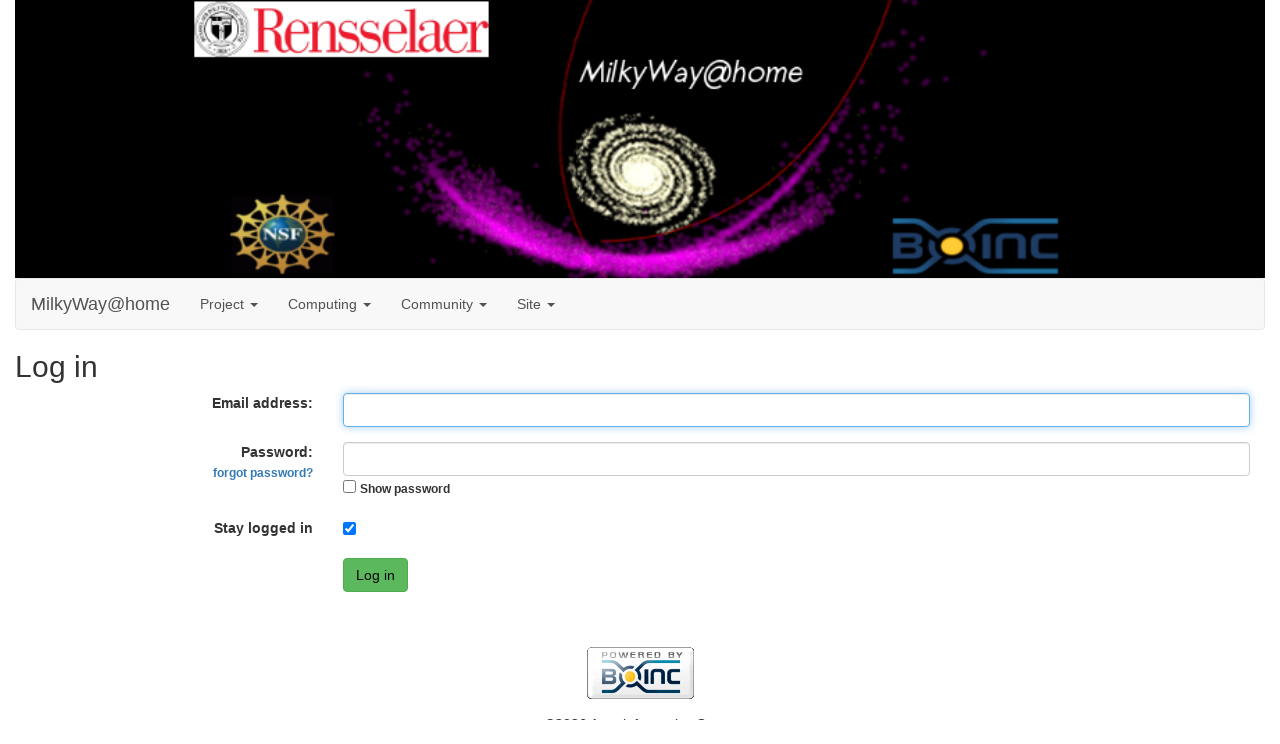

--- FILE ---
content_type: text/html; charset=utf-8
request_url: https://milkyway.cs.rpi.edu/milkyway/login_form.php?next_url=forum_rate.php%3Fpost%3D33213%26choice%3Dp
body_size: 1662
content:
<!DOCTYPE html>
        <html lang="en">
        <head>
    
        <meta name="viewport" content="width=device-width, initial-scale=1">
    <title>Log in</title>

        <meta charset="utf-8">
    
            <link type="text/css" rel="stylesheet" href="https://milkyway.cs.rpi.edu/milkyway//bootstrap.min.css" media="all">
        
        <link rel=alternate type="application/rss+xml" title="RSS 2.0" href="https://milkyway.cs.rpi.edu/milkyway/rss_main.php">
        </head>
    <body >
<!-- SVN VERSIONS -->
<!-- $Id$ -->
<!-- $Id: pm.inc 14019 2007-11-01 23:04:39Z davea $ -->
<!-- $Id$ -->
<!-- $Id$ -->
<!-- $Id$ -->
<!-- $Id$ -->
<!-- $Id$ -->
<!-- $Id$ -->
<!-- $Id$ -->
<div class="container-fluid">
    <img class="img-responsive" style="width:100%" src="https://milkyway.cs.rpi.edu/milkyway/img/mw.png" alt="Welcome to MilkyWay@home"><nav class="navbar navbar-default">

  <div class="container-fluid">
    <div class="navbar-header">
      <button type="button" class="navbar-toggle" data-toggle="collapse" data-target="#myNavbar">
        <title>NavBar</title>
        <span class="icon-bar"></span>
        <span class="icon-bar"></span>
        <span class="icon-bar"></span>
      </button>
      <a class="navbar-brand" href=http://milkyway.cs.rpi.edu/milkyway/>MilkyWay@home</a>
    </div>
    <div class="collapse navbar-collapse" id="myNavbar">
      <ul class="nav navbar-nav">
    
      <li class="dropdown">
        <a class="dropdown-toggle" data-toggle="dropdown" href="#">Project
        <span class="caret"></span></a>
        <ul class="dropdown-menu">
    <li><a href="https://milkyway.cs.rpi.edu/milkyway/science.php">Science</a></li>
            <li><a href="https://milkyway.cs.rpi.edu/milkyway/information.php">Publications</a></li>
            <li><a href="https://milkyway.cs.rpi.edu/milkyway/welcome.php">Help</a></li>
            
        </ul>
      </li>
    
      <li class="dropdown">
        <a class="dropdown-toggle" data-toggle="dropdown" href="#">Computing
        <span class="caret"></span></a>
        <ul class="dropdown-menu">
    <li><a href="https://milkyway.cs.rpi.edu/milkyway/prefs.php?subset=global">Preferences</a></li>
            <li><a href="https://milkyway.cs.rpi.edu/milkyway/server_status.php">Server status</a></li>
            <li><a href="https://milkyway.cs.rpi.edu/milkyway/stats.php">Credit statistics</a></li>
            <li><a href="https://milkyway.cs.rpi.edu/milkyway/apps.php">Applications</a></li>
            <li><a href="https://milkyway.cs.rpi.edu/milkyway/gpu_list.php">GPU models</a></li>
            <li><a href="https://milkyway.cs.rpi.edu/milkyway/cpu_list.php">CPU models</a></li>
            <li><a href="https://milkyway.cs.rpi.edu/milkyway/host_stats.php">Computer types</a></li>
            
        </ul>
      </li>
    
      <li class="dropdown">
        <a class="dropdown-toggle" data-toggle="dropdown" href="#">Community
        <span class="caret"></span></a>
        <ul class="dropdown-menu">
    <li><a href="https://milkyway.cs.rpi.edu/milkyway/forum_index.php">Message boards</a></li>
            <li><a href="https://milkyway.cs.rpi.edu/milkyway/team.php">Teams</a></li>
            <li><a href="https://milkyway.cs.rpi.edu/milkyway/profile_menu.php">Profiles</a></li>
            <li><a href="https://milkyway.cs.rpi.edu/milkyway/edit_forum_preferences_form.php">Preferences</a></li>
            <li><a href="https://milkyway.cs.rpi.edu/milkyway/user_search.php">User search</a></li>
            <li><a href="https://milkyway.cs.rpi.edu/milkyway/uotd.php">User of the day</a></li>
            <li><a href="https://milkyway.cs.rpi.edu/milkyway/cert1.php">Certificate</a></li>
            
        </ul>
      </li>
    
      <li class="dropdown">
        <a class="dropdown-toggle" data-toggle="dropdown" href="#">Site
        <span class="caret"></span></a>
        <ul class="dropdown-menu">
    <li><a href="https://milkyway.cs.rpi.edu/milkyway/site_search.php">Site search</a></li>
            <li><a href="https://milkyway.cs.rpi.edu/milkyway/language_select.php">Languages</a></li>
            
        </ul>
      </li>
    
      </ul>
      <ul class="nav navbar-nav navbar-right">
    
      </ul>
    </div>
  </div>
</nav>
    <h2>Log in</h2>
<div class="container-fluid">
        <form class="form-horizontal" method="post" action="https://milkyway.cs.rpi.edu/milkyway//login_action.php" ><input type="hidden" name="next_url" value="forum_rate.php?post=33213&choice=p">
    
        <div class="form-group">
            <label align=right class="col-sm-3">Email address:</label>
            <div class="col-sm-9">
                <input autofocus tabindex="1" type="text" class="form-control" name="email_addr" value="">
            </div>
        </div>
        
        <div class="form-group">
            <label align=right class="col-sm-3">Password:<br><small><a href="get_passwd.php">forgot password?</a></small></label>
            <div class="col-sm-9">
                <input id="passwd" tabindex="2" type="password" class="form-control" name="passwd" value="">
<script>
function toggle_passwd() {
    var c = document.getElementById("passwd_visible");
    var x = document.getElementById("passwd");
    if (c.checked) {
        x.type = "text";
    } else {
        x.type = "password";
    }
}
</script>
<input type="checkbox" id="passwd_visible" onclick="toggle_passwd()"> <label for="passwd_visible"><small>Show password</small></label>
        
            </div>
        </div>
        
        <div class="form-group">
            <label align=right class="col-sm-3">Stay logged in</label>
            <div class="col-sm-9">
        <input tabindex="3" type="checkbox" name="stay_logged_in" checked> 
            </div>
        </div>
    
        <div class="form-group">
               <div class="col-sm-offset-3 col-sm-9"><button tabindex="4" type="submit" class="btn btn-success">Log in</button></div>
        </div>
</form>
        </div>
    <br>
<br>
        <a class="brand boinc-logo" href="https://boinc.berkeley.edu/"><img class="img-responsive center-block" src="https://milkyway.cs.rpi.edu/milkyway/img/pb_boinc.gif" alt="Powered by BOINC"></a>
        <div class="form-group"></div>
        <p class="text-center"> &copy;2026 Astroinformatics Group</p>
    
        <script src="https://milkyway.cs.rpi.edu/milkyway//jquery.min.js"></script>
        <script src="https://milkyway.cs.rpi.edu/milkyway//bootstrap.min.js"></script>
        </div>
        </body>
        </html>
    